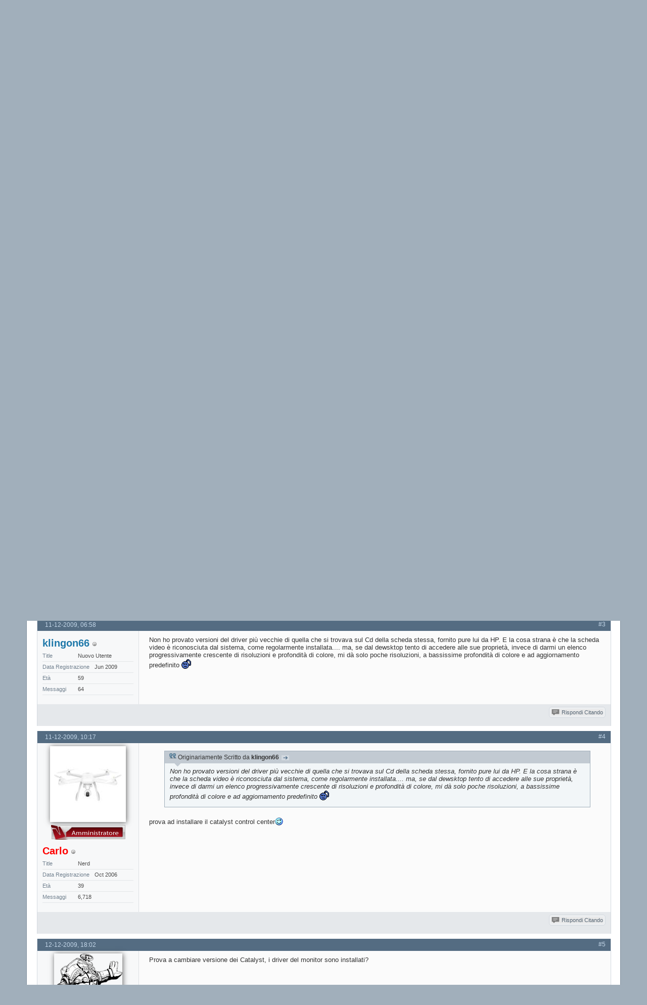

--- FILE ---
content_type: text/html; charset=utf-8
request_url: https://www.hardwarezone.it/forum/driver-e-problemi/11980-vedo-le-propriet-del-driver-sulla-ati-x1900.html?s=5b4287c8463eca1464b08a1ad683881e
body_size: 16987
content:
<!DOCTYPE html PUBLIC "-//W3C//DTD XHTML 1.0 Transitional//EN" "http://www.w3.org/TR/xhtml1/DTD/xhtml1-transitional.dtd">
<html xmlns="http://www.w3.org/1999/xhtml" xmlns:fb="http://www.facebook.com/2008/fbml" dir="ltr" lang="it" id="vbulletin_html">
<head>
<base href="https://www.hardwarezone.it/forum/" /><!--[if IE]></base><![endif]-->
	
<!-- Tapatalk Detect Start -->
<script type="text/javascript" src="https://www.hardwarezone.it/forum/mobiquo/tapatalkdetect.js"></script>
<!-- Tapatalk Detect End -->
<meta http-equiv="Content-Type" content="text/html; charset=utf-8" />
<meta id="e_vb_meta_bburl" name="vb_meta_bburl" content="https://www.hardwarezone.it/forum" />

<meta name="generator" content="vBulletin" />

	<link rel="Shortcut Icon" href="https://www.hardwarezone.it/forum/favicon.ico" type="image/x-icon" />






	<meta property="fb:app_id" content="256347791096208" />
<meta property="og:site_name" content="Forum di Hardwarezone.it" />
<meta property="og:description" content="Ciao a tutti, sto cercando la souluzione a uno strano problema che sto incontrando su una workstation HP sui stanno lavorando in un nostro ufficio. Ho dovuto ri" />
<meta property="og:url" content="https://www.hardwarezone.it/forum/driver-e-problemi/11980-vedo-le-propriet-del-driver-sulla-ati-x1900.html" />
<meta property="og:type" content="article" />
<meta property="og:title" content=" Non vedo le proprietà del driver sulla ATI X1900" />




	
		<script type="text/javascript" src="https://ajax.googleapis.com/ajax/libs/yui/2.9.0/build/yuiloader-dom-event/yuiloader-dom-event.js"></script>
	

<script type="text/javascript">
<!--
	if (typeof YAHOO === 'undefined') // Load ALL YUI Local
	{
		document.write('<script type="text/javascript" src="clientscript/yui/yuiloader-dom-event/yuiloader-dom-event.js?v=425"><\/script>');
		document.write('<script type="text/javascript" src="clientscript/yui/connection/connection-min.js?v=425"><\/script>');
		var yuipath = 'clientscript/yui';
		var yuicombopath = '';
		var remoteyui = false;
	}
	else	// Load Rest of YUI remotely (where possible)
	{
		var yuipath = 'https://ajax.googleapis.com/ajax/libs/yui/2.9.0/build';
		var yuicombopath = '';
		var remoteyui = true;
		if (!yuicombopath)
		{
			document.write('<script type="text/javascript" src="https://ajax.googleapis.com/ajax/libs/yui/2.9.0/build/connection/connection-min.js?v=425"><\/script>');
		}
	}
	var SESSIONURL = "s=993c3489fa426ac9cb962c52e2189798&";
	var SECURITYTOKEN = "guest";
	var IMGDIR_MISC = "images/technidev/modern/misc";
	var IMGDIR_BUTTON = "images/technidev/modern/buttons";
	var vb_disable_ajax = parseInt("0", 10);
	var SIMPLEVERSION = "";
	var BBURL = "https://www.hardwarezone.it/forum";
	var LOGGEDIN = 0 > 0 ? true : false;
	var THIS_SCRIPT = "showthread";
	var RELPATH = "showthread.php?t=11980";
	var PATHS = {
		forum : "",
		cms   : "",
		blog  : ""
	};
	var AJAXBASEURL = "https://www.hardwarezone.it/forum/";
// -->
</script>
<script type="text/javascript" src="https://www.hardwarezone.it/forum/clientscript/vbulletin-core.js?v=425"></script>



	<link rel="alternate" type="application/rss+xml" title="Forum di Hardwarezone.it Feed RSS" href="https://www.hardwarezone.it/forum/external.php?type=RSS2" />
	
		<link rel="alternate" type="application/rss+xml" title="Forum di Hardwarezone.it - Driver e Problemi - Feed RSS" href="https://www.hardwarezone.it/forum/external.php?type=RSS2&amp;forumids=104" />
	



	<link rel="stylesheet" type="text/css" href="https://www.hardwarezone.it/forum/css.php?styleid=6&amp;langid=2&amp;d=1617057426&amp;td=ltr&amp;sheet=bbcode.css,editor.css,popupmenu.css,reset-fonts.css,vbulletin.css,vbulletin-chrome.css,vbulletin-formcontrols.css," />

	<!--[if lt IE 8]>
	<link rel="stylesheet" type="text/css" href="https://www.hardwarezone.it/forum/css.php?styleid=6&amp;langid=2&amp;d=1617057426&amp;td=ltr&amp;sheet=popupmenu-ie.css,vbulletin-ie.css,vbulletin-chrome-ie.css,vbulletin-formcontrols-ie.css,editor-ie.css" />
	<![endif]-->

<!-- Forum Runner Begin -->
<script type="text/javascript" src="https://www.hardwarezone.it/forum/forumrunner/detect.js"></script>
<!-- Forum Runner End --><script type="application/ld+json">
{
	"@context": "http://schema.org",
	"@type": "WebSite",
	"url": "https://www.hardwarezone.it",
	"potentialAction": {
		"@type": "SearchAction",
		"target": "https://www.hardwarezone.it/forum/search.php?do=process&query={search_term_string}",
		"query-input": "required name=search_term_string"
	}
}
</script>
	<meta name="keywords" content="8, alla, ciao, computer, cosa, delle, driver, essere, frequenza, microsoft, nuovo, parte, problema, problemi, prova, quello, scheda, sistema, sono, strano, tutti, tutto, ufficiale, video, windows" />
	<meta name="description" content="Ciao a tutti, sto cercando la souluzione a uno strano problema che sto incontrando su una workstation HP sui stanno lavorando in un nostro ufficio. Ho dovuto ri" />

	<title> Non vedo le proprietà del driver sulla ATI X1900</title>
	<link rel="canonical" href="https://www.hardwarezone.it/forum/driver-e-problemi/11980-vedo-le-propriet-del-driver-sulla-ati-x1900.html?s=993c3489fa426ac9cb962c52e2189798" />
	
	
	
	
	
	
	
	
	

	
		<link rel="stylesheet" type="text/css" href="https://www.hardwarezone.it/forum/css.php?styleid=6&amp;langid=2&amp;d=1617057426&amp;td=ltr&amp;sheet=toolsmenu.css,postlist.css,showthread.css,postbit.css,options.css,attachment.css,poll.css,lightbox.css" />
	
	<!--[if lt IE 8]><link rel="stylesheet" type="text/css" href="https://www.hardwarezone.it/forum/css.php?styleid=6&amp;langid=2&amp;d=1617057426&amp;td=ltr&amp;sheet=toolsmenu-ie.css,postlist-ie.css,showthread-ie.css,postbit-ie.css,poll-ie.css" /><![endif]-->
<link rel="stylesheet" type="text/css" href="https://www.hardwarezone.it/forum/css.php?styleid=6&amp;langid=2&amp;d=1617057426&amp;td=ltr&amp;sheet=additional.css" />


					<script type="text/javascript">
					<!--
						(function(i,s,o,g,r,a,m){i['GoogleAnalyticsObject']=r;i[r]=i[r]||function(){
						(i[r].q=i[r].q||[]).push(arguments)},i[r].l=1*new Date();a=s.createElement(o),
						m=s.getElementsByTagName(o)[0];a.async=1;a.src=g;m.parentNode.insertBefore(a,m)
						})(window,document,'script','//www.google-analytics.com/analytics.js','ga');

						ga('create', 'UA-1347120-2', {'cookieDomain': '.hardwarezone.it'});

						

						

						ga('set', 'anonymizeIp', true);

						ga('send', 'pageview');
					//-->
					</script>
				</head>

<body>

<div class="above_body"> <!-- closing tag is in template navbar -->
<div id="header" class="floatcontainer doc_header">
	<div><a name="top" href="https://www.hardwarezone.it/forum/?s=993c3489fa426ac9cb962c52e2189798" class="logo-image"><img src="https://www.hardwarezone.it/forum/images/misc/vbulletin4_logo.png" alt="Forum di Hardwarezone.it - Powered by vBulletin" /></a></div>
	<div id="toplinks" class="toplinks">
		
			<ul class="nouser">
			
				<li><a href="https://www.hardwarezone.it/forum/register.php?s=993c3489fa426ac9cb962c52e2189798" rel="nofollow">Registrazione</a></li>
			
				<li><a rel="help" href="https://www.hardwarezone.it/forum/faq.php?s=993c3489fa426ac9cb962c52e2189798">Aiuto</a></li>
				<li>
			<script type="text/javascript" src="clientscript/vbulletin_md5.js?v=425"></script>
			<form id="navbar_loginform" action="https://www.hardwarezone.it/forum/login.php?s=993c3489fa426ac9cb962c52e2189798&amp;do=login" method="post" onsubmit="md5hash(vb_login_password, vb_login_md5password, vb_login_md5password_utf, 0)">
				<fieldset id="logindetails" class="logindetails">
					<div>
						<div>
					<input type="text" class="textbox default-value" name="vb_login_username" id="navbar_username" size="10" accesskey="u" tabindex="101" value="Nome Utente" />
					<input type="password" class="textbox" tabindex="102" name="vb_login_password" id="navbar_password" size="10" />
					<input type="text" class="textbox default-value" tabindex="102" name="vb_login_password_hint" id="navbar_password_hint" size="10" value="Password" style="display:none;" />
					<input type="submit" class="loginbutton" tabindex="104" value="Accedi" title="Inserisci il tuo nome utente e la tua password nelle caselle fornite per accedere, o clicca il pulsante 'registrazione' per crearti un profilo." accesskey="s" />
						</div>
					</div>
				</fieldset>
				<div id="remember" class="remember">
					<label for="cb_cookieuser_navbar"><input type="checkbox" name="cookieuser" value="1" id="cb_cookieuser_navbar" class="cb_cookieuser_navbar" accesskey="c" tabindex="103" /> Ricordami?</label>
				</div>

				<input type="hidden" name="s" value="993c3489fa426ac9cb962c52e2189798" />
				<input type="hidden" name="securitytoken" value="guest" />
				<input type="hidden" name="do" value="login" />
				<input type="hidden" name="vb_login_md5password" />
				<input type="hidden" name="vb_login_md5password_utf" />
			</form>
			<script type="text/javascript">
			YAHOO.util.Dom.setStyle('navbar_password_hint', "display", "inline");
			YAHOO.util.Dom.setStyle('navbar_password', "display", "none");
			vB_XHTML_Ready.subscribe(function()
			{
			//
				YAHOO.util.Event.on('navbar_username', "focus", navbar_username_focus);
				YAHOO.util.Event.on('navbar_username', "blur", navbar_username_blur);
				YAHOO.util.Event.on('navbar_password_hint', "focus", navbar_password_hint);
				YAHOO.util.Event.on('navbar_password', "blur", navbar_password);
			});
			
			function navbar_username_focus(e)
			{
			//
				var textbox = YAHOO.util.Event.getTarget(e);
				if (textbox.value == 'Nome Utente')
				{
				//
					textbox.value='';
					textbox.style.color='#000000';
				}
			}

			function navbar_username_blur(e)
			{
			//
				var textbox = YAHOO.util.Event.getTarget(e);
				if (textbox.value == '')
				{
				//
					textbox.value='Nome Utente';
					textbox.style.color='#3e3e3e';
				}
			}
			
			function navbar_password_hint(e)
			{
			//
				var textbox = YAHOO.util.Event.getTarget(e);
				
				YAHOO.util.Dom.setStyle('navbar_password_hint', "display", "none");
				YAHOO.util.Dom.setStyle('navbar_password', "display", "inline");
				YAHOO.util.Dom.get('navbar_password').focus();
			}

			function navbar_password(e)
			{
			//
				var textbox = YAHOO.util.Event.getTarget(e);
				
				if (textbox.value == '')
				{
					YAHOO.util.Dom.setStyle('navbar_password_hint', "display", "inline");
					YAHOO.util.Dom.setStyle('navbar_password', "display", "none");
				}
			}
			</script>
				</li>
				
					<li id="fb_headerbox" class="hidden">

	<a id="fb_loginbtn" href="https://www.hardwarezone.it/forum/driver-e-problemi/11980-vedo-le-propriet-del-driver-sulla-ati-x1900.html?#"><img src="https://www.hardwarezone.it/forum/images/technidev/modern/misc/facebook_login.gif" alt="La Piattaforma Facebook" /></a>

</li>

				
			</ul>
		
	</div>
	<div class="ad_global_header">
		
		
	</div>
	<hr />
</div>
<div id="navbar" class="navbar">
	<ul id="navtabs" class="navtabs floatcontainer">
		
		
	
		<li  id="tab_nzkw_293">
			<a class="navtab" href="https://www.hardwarezone.it">NEWS</a>
		</li>
		
		

	
		<li class="selected" id="vbtab_forum">
			<a class="navtab" href="https://www.hardwarezone.it/forum/">FORUM</a>
		</li>
		
		
			<ul class="floatcontainer">
				
					
						
							<li id="vbflink_faq"><a href="https://www.hardwarezone.it/forum/faq.php?s=993c3489fa426ac9cb962c52e2189798">FAQ</a></li>
						
					
				
					
						
							<li id="vbflink_calendar"><a href="https://www.hardwarezone.it/forum/calendar.php?s=993c3489fa426ac9cb962c52e2189798">Calendario</a></li>
						
					
				
					
						<li class="popupmenu" id="vbmenu_actions">
							<a href="javascript://" class="popupctrl">Azioni Forum</a>
							<ul class="popupbody popuphover">
								
									<li id="vbalink_mfr"><a rel="nofollow" href="https://www.hardwarezone.it/forum/forumdisplay.php?do=markread&amp;markreadhash=guest&amp;s=993c3489fa426ac9cb962c52e2189798">Segna Forum Come Letti</a></li>
								
							</ul>
						</li>
					
				
					
						<li class="popupmenu" id="vbmenu_qlinks">
							<a href="javascript://" class="popupctrl">Link Veloci</a>
							<ul class="popupbody popuphover">
								
									<li id="vbqlink_leaders"><a href="https://www.hardwarezone.it/forum/showgroups.php?s=993c3489fa426ac9cb962c52e2189798">Visualizza Leader Sito</a></li>
								
							</ul>
						</li>
					
				
			</ul>
		

	
		<li  id="vbtab_whatsnew">
			<a class="navtab" href="https://www.hardwarezone.it/forum/activity.php?s=993c3489fa426ac9cb962c52e2189798">NOVITA'</a>
		</li>
		
		

		
	</ul>
	
		<div id="globalsearch" class="globalsearch">
			<form action="https://www.hardwarezone.it/forum/search.php?s=993c3489fa426ac9cb962c52e2189798&amp;do=process" method="post" id="navbar_search" class="navbar_search">
				
				<input type="hidden" name="securitytoken" value="guest" />
				<input type="hidden" name="do" value="process" />
				<span class="textboxcontainer"><span><input type="text" value="" name="query" class="textbox" tabindex="99"/></span></span>
				<span class="buttoncontainer"><span><input type="image" class="searchbutton" src="images/technidev/modern/buttons/search.png" name="submit" onclick="document.getElementById('navbar_search').submit;" tabindex="100"/></span></span>
			</form>
			<ul class="navbar_advanced_search">
				<li><a href="https://www.hardwarezone.it/forum/search.php?s=993c3489fa426ac9cb962c52e2189798" accesskey="4">Ricerca Avanzata</a></li>
				
			</ul>
		</div>
	
</div>
</div><!-- closing div for above_body -->

<div class="body_wrapper">
<div id="breadcrumb" class="breadcrumb">
	<ul class="floatcontainer">
		<li class="navbithome"><a href="https://www.hardwarezone.it/forum/?s=993c3489fa426ac9cb962c52e2189798" accesskey="1"><img src="https://www.hardwarezone.it/forum/images/technidev/modern/misc/navbit-home.png" alt="Home" /></a></li>
		
	<li class="navbit" itemscope="itemscope" itemtype="http://data-vocabulary.org/Breadcrumb"><a href="https://www.hardwarezone.it/forum/?s=993c3489fa426ac9cb962c52e2189798" itemprop="url"><span itemprop="title">Forum</span></a></li>

	<li class="navbit" itemscope="itemscope" itemtype="http://data-vocabulary.org/Breadcrumb"><a href="https://www.hardwarezone.it/forum/area-hardware/?s=993c3489fa426ac9cb962c52e2189798" itemprop="url"><span itemprop="title">Area Hardware</span></a></li>

	<li class="navbit" itemscope="itemscope" itemtype="http://data-vocabulary.org/Breadcrumb"><a href="https://www.hardwarezone.it/forum/schede-video/?s=993c3489fa426ac9cb962c52e2189798" itemprop="url"><span itemprop="title">Schede Video</span></a></li>

	<li class="navbit" itemscope="itemscope" itemtype="http://data-vocabulary.org/Breadcrumb"><a href="https://www.hardwarezone.it/forum/driver-e-problemi/?s=993c3489fa426ac9cb962c52e2189798" itemprop="url"><span itemprop="title">Driver e Problemi</span></a></li>

		
	<li class="navbit lastnavbit"><span itemprop="title"> Non vedo le proprietà del driver sulla ATI X1900</span></li>

	</ul>
	<hr />
</div>





	<form action="https://www.hardwarezone.it/forum/profile.php?do=dismissnotice" method="post" id="notices" class="notices">
		<input type="hidden" name="do" value="dismissnotice" />
		<input type="hidden" name="s" value="s=993c3489fa426ac9cb962c52e2189798&amp;" />
		<input type="hidden" name="securitytoken" value="guest" />
		<input type="hidden" id="dismiss_notice_hidden" name="dismiss_noticeid" value="" />
		<input type="hidden" name="url" value="" />
		<ol>
			<li class="restore" id="navbar_notice_1007">
	
	<p style="text-align: center;"><strong><span style="font-size: 24pt;">Benvenuto su hardwarezone.it</span></strong></p>
<p style="text-align: left;"><span style="font-size: 12pt;">hardwarezone.it è un forum dedicato al mondo dell'hardware con news, recensioni e discussioni di aiuto. Per poter approfittare di tutte le potenzialità di questo forum, puoi <span style="text-decoration: underline;"><strong><a href="https://www.hardwarezone.it/forum/register.php">registrarti</a></strong></span> gratuitamente in soli <strong><span style="text-decoration: underline;">15 secondi</span></strong>. Saremo lieti di accoglierti nella nostra community!</span></p>
<p style="text-align: left;"><span style="font-size: 12pt;">Cosa aspetti, condividi le tue idee!</span></p>
</li>
		</ol>
	</form>


<div style="text-align:center;"><script async src="//pagead2.googlesyndication.com/pagead/js/adsbygoogle.js"></script>
<!-- forumheaderfooter -->
<ins class="adsbygoogle"
     style="display:inline-block;width:728px;height:90px"
     data-ad-client="ca-pub-2502603604306721"
     data-ad-slot="8155366555"></ins>
<script>
(adsbygoogle = window.adsbygoogle || []).push({});
</script></div>



	<div id="above_postlist" class="above_postlist">
		
		<div id="pagination_top" class="pagination_top">
		
			<div id="postpagestats_above" class="postpagestats">
				Risultati da 1 a 6 di 6
			</div>
		</div>
	</div>
	<div id="pagetitle" class="pagetitle">
		<h1>
			Discussione: <span class="threadtitle"><a href="https://www.hardwarezone.it/forum/driver-e-problemi/11980-vedo-le-propriet-del-driver-sulla-ati-x1900.html?s=993c3489fa426ac9cb962c52e2189798" title="Non vedo le proprietà del driver sulla ATI X1900">Non vedo le proprietà del driver sulla ATI X1900</a></span>
		</h1>
		
			
<fb:like href="driver-e-problemi/11980-vedo-le-propriet-del-driver-sulla-ati-x1900.html" font="tahoma" layout="standard" show_faces="false" width="300" action="like" colorscheme="light" data-share="true"></fb:like>
		
	</div>
	<div id="thread_controls" class="thread_controls toolsmenu">
		<div>
		<ul id="postlist_popups" class="postlist_popups popupgroup">
			
			
			<li class="popupmenu" id="threadtools">
				<h6><a class="popupctrl" href="javascript://">Strumenti Discussione</a></h6>
				<ul class="popupbody popuphover">
					<li><a href="https://www.hardwarezone.it/forum/printthread.php?t=11980&amp;pp=15&amp;page=1&amp;s=993c3489fa426ac9cb962c52e2189798" accesskey="3" rel="nofollow">Visualizza Versione Stampabile</a></li>
					
						<li><a href="https://www.hardwarezone.it/forum/sendmessage.php?do=sendtofriend&amp;t=11980&amp;s=993c3489fa426ac9cb962c52e2189798" rel="nofollow">Invia Questa Pagina via Email&hellip;</a></li>
					
					<li>
						
					</li>
					
				</ul>
			</li>

			

			

			

			
				<li class="popupmenu" id="displaymodes">
					<h6><a class="popupctrl" href="javascript://">Visualizzazione</a></h6>
					<ul class="popupbody popuphover">
						<li><label>Modalità Lineare</label></li>
						<li><a rel="nofollow" href="https://www.hardwarezone.it/forum/driver-e-problemi/11980-vedo-le-propriet-del-driver-sulla-ati-x1900.html?mode=hybrid&amp;s=993c3489fa426ac9cb962c52e2189798"> Passa a Modalità Ibrida</a></li>
						<li><a rel="nofollow" href="https://www.hardwarezone.it/forum/driver-e-problemi/11980-vedo-le-propriet-del-driver-sulla-ati-x1900-post91431.html?mode=threaded&amp;s=993c3489fa426ac9cb962c52e2189798#post91431"> Passa a Modalità Elencata</a></li>
					</ul>
				</li>
			

			
			</ul>
		</div>
	</div>

<div id="postlist" class="postlist restrain">
	

	
		<ol id="posts" class="posts" start="1">
			
<li class="postbitlegacy postbitim postcontainer old" id="post_91431">
<!-- see bottom of postbit.css for .userinfo .popupmenu styles -->

	<div class="posthead">
			<span class="postdate old">
				
					<span class="date">10-12-2009,&nbsp;<span class="time">11:59</span></span>
				
			</span>
			<span class="nodecontrols">
				
					<a name="post91431" href="https://www.hardwarezone.it/forum/driver-e-problemi/11980-vedo-le-propriet-del-driver-sulla-ati-x1900-post91431.html?s=993c3489fa426ac9cb962c52e2189798#post91431" class="postcounter">#1</a><a id="postcount91431" name="1"></a>
				
				
				
			</span>
	</div>
	<div class="postdetails">
		<div class="userinfo">
			 
			<div class="username_container">
			
				<div class="popupmenu memberaction">
	<a class="username offline popupctrl" href="https://www.hardwarezone.it/forum/members/klingon66.html?s=993c3489fa426ac9cb962c52e2189798" title="klingon66 è offline"><strong><font color=#1e78a9> <b>klingon66</font></b></strong></a>
	<ul class="popupbody popuphover memberaction_body">
		<li class="left">
			<a href="https://www.hardwarezone.it/forum/members/klingon66.html?s=993c3489fa426ac9cb962c52e2189798" class="siteicon_profile">
				Visualizza Profilo
			</a>
		</li>
		
		<li class="right">
			<a href="https://www.hardwarezone.it/forum/search.php?do=finduser&amp;userid=1279&amp;contenttype=vBForum_Post&amp;showposts=1&amp;s=993c3489fa426ac9cb962c52e2189798" class="siteicon_forum" rel="nofollow">
				Visualizza Messaggi Forum
			</a>
		</li>
		
		
		
		
		
		
		
		

		

		
		
	</ul>
</div>
				<img class="inlineimg onlinestatus" src="https://www.hardwarezone.it/forum/images/technidev/modern/statusicon/user-offline.png" alt="klingon66 è offline" border="0" />

			
			</div>
			
			
			
				<hr />
				<dl class="userinfo_extra">
					<dt>Title</dt><dd>Nuovo Utente</dd>
					<dt>Data Registrazione</dt> <dd>Jun 2009</dd>
					
					<dt>Età </dt> <dd>59</dd>
					<dt>Messaggi</dt> <dd>64</dd>	
					
				</dl>
				
				
				<div class="imlinks">
					    
				</div>
			
		</div>
		<div class="postbody">
			<div class="postrow">
				
				
				<h2 class="title icon">
					<img src="https://www.hardwarezone.it/forum/images/icons/icon1.png" alt="Predefinito" /> Non vedo le proprietà del driver sulla ATI X1900
				</h2>
				


						
							
							
						
						
				<div class="content">
					<div id="post_message_91431">
						<blockquote class="postcontent restore ">
							Ciao a tutti, sto cercando la souluzione a uno strano problema che sto incontrando su una workstation HP sui stanno lavorando in un nostro ufficio. Ho dovuto riformattare la macchìna col CD di ripristino fornito dal produttore stesso, che includeva parte dei driver delle periferiche, oltre al sistema operativo Windows XP Pro. Per la scheda video, una ATI X1900 XTX, però, avevo un Cd a parte, ufficiale ATI pure quello. Beh, tale Cd ha installato apparentemente tutto, peccato però che dalle proprietà del sistema si riesca a selezionare soltanto alcune risoluzioni predefinite generiche (per esempio, 800x600 a frequenza di refresh standard, oppure 1280x1024, sempre a frequenza di refresh standard), per giunta a profondità di colore 16 bit, decisamente inadatte a uno che lavora con Photoshop! Ho provato di tutto, a reinstallare i driver più aggiornati e quelli più vecchi, a staccare e ricollegare fisicamente la scheda video (che non aveva mai dato problemi e dovrebbe essere quella originale, non un upgrade successivo): sempre e solo risoluzioni predefinite standard e sempre e solo 16 bit di profondità colore. Eppure, dalle proprietà di Risorse del Computer, risulta regolarmente installata come X1900 Series Secondary. Non so più cosa fare, a parte riformattare di nuovo tutto col Cd di Win Xp originale Microsoft, ma preferirei evitarmelo. A nessuno è mai capitata una cosa simile? Avreste una soluzione? Grazie a tutti e scusate se sono stato prolisso!
						</blockquote>
					</div>

					
				</div>
			</div>
			
			<div class="cleardiv"></div>
		</div>
	</div>
		<div class="postfoot">
			<!-- <div class="postfoot_container"> -->
			<div class="textcontrols floatcontainer">
				<span class="postcontrols">
					<img style="display:none" id="progress_91431" src="https://www.hardwarezone.it/forum/images/technidev/modern/misc/progress.gif" alt="" />
					
					
					
						<span class="postbit_btn"><a id="qrwq_91431" class="newreply" href="https://www.hardwarezone.it/forum/newreply.php?do=newreply&amp;p=91431&amp;s=993c3489fa426ac9cb962c52e2189798" rel="nofollow" title="Rispondi Citando"><img id="quoteimg_91431" src="https://www.hardwarezone.it/forum/clear.gif" alt="Rispondi Citando" />  Rispondi Citando</a> </span>
					
					
					
				</span>
				<span class="postlinking">
					
						
					

					
					
					
					

					
					

					
					
					
					
					
				</span>
			<!-- </div> -->
			</div>
		</div>
	<hr />
</li>

<li class="postbitlegacy postbitim postcontainer old" id="post_91441">
<!-- see bottom of postbit.css for .userinfo .popupmenu styles -->

	<div class="posthead">
			<span class="postdate old">
				
					<span class="date">10-12-2009,&nbsp;<span class="time">18:00</span></span>
				
			</span>
			<span class="nodecontrols">
				
					<a name="post91441" href="https://www.hardwarezone.it/forum/driver-e-problemi/11980-vedo-le-propriet-del-driver-sulla-ati-x1900-post91441.html?s=993c3489fa426ac9cb962c52e2189798#post91441" class="postcounter">#2</a><a id="postcount91441" name="2"></a>
				
				
				
			</span>
	</div>
	<div class="postdetails">
		<div class="userinfo">
			
			<a class="postuseravatar" href="https://www.hardwarezone.it/forum/members/carlo.html?s=993c3489fa426ac9cb962c52e2189798" title="Carlo è offline">
				<img src="https://www.hardwarezone.it/forum/customavatars/avatar183_1.gif" alt="L'avatar di Carlo" title="L'avatar di Carlo" />
			</a>
			
				<span class="rank"><img src="https://www.hardwarezone.it/forum/images/ranks/admin.png" alt="" border="" /></span>
			
			 
			<div class="username_container">
			
				<div class="popupmenu memberaction">
	<a class="username offline popupctrl" href="https://www.hardwarezone.it/forum/members/carlo.html?s=993c3489fa426ac9cb962c52e2189798" title="Carlo è offline"><strong><span style="color: red;">Carlo</span></strong></a>
	<ul class="popupbody popuphover memberaction_body">
		<li class="left">
			<a href="https://www.hardwarezone.it/forum/members/carlo.html?s=993c3489fa426ac9cb962c52e2189798" class="siteicon_profile">
				Visualizza Profilo
			</a>
		</li>
		
		<li class="right">
			<a href="https://www.hardwarezone.it/forum/search.php?do=finduser&amp;userid=183&amp;contenttype=vBForum_Post&amp;showposts=1&amp;s=993c3489fa426ac9cb962c52e2189798" class="siteicon_forum" rel="nofollow">
				Visualizza Messaggi Forum
			</a>
		</li>
		
		
		
		
		
		
		
		

		

		
		
	</ul>
</div>
				<img class="inlineimg onlinestatus" src="https://www.hardwarezone.it/forum/images/technidev/modern/statusicon/user-offline.png" alt="Carlo è offline" border="0" />

			
			</div>
			
			
			
				<hr />
				<dl class="userinfo_extra">
					<dt>Title</dt><dd>Nerd</dd>
					<dt>Data Registrazione</dt> <dd>Oct 2006</dd>
					
					<dt>Età </dt> <dd>39</dd>
					<dt>Messaggi</dt> <dd>6,718</dd>	
					
				</dl>
				
				
				<div class="imlinks">
					    
				</div>
			
		</div>
		<div class="postbody">
			<div class="postrow">
				
				
				<h2 class="title icon">
					<img src="https://www.hardwarezone.it/forum/images/icons/icon1.png" alt="Predefinito" /> 
				</h2>
				


						
						
				<div class="content">
					<div id="post_message_91441">
						<blockquote class="postcontent restore ">
							<div class="bbcode_container">
	<div class="bbcode_quote">
		<div class="quote_container">
			<div class="bbcode_quote_container"></div>
			
				<div class="bbcode_postedby">
					<img src="https://www.hardwarezone.it/forum/images/technidev/modern/misc/quote_icon.png" alt="Citazione" /> Originariamente Scritto da <strong>klingon66</strong>
					<a href="https://www.hardwarezone.it/forum/driver-e-problemi/11980-vedo-le-propriet-del-driver-sulla-ati-x1900-post91431.html?s=993c3489fa426ac9cb962c52e2189798#post91431" rel="nofollow"><img class="inlineimg" src="https://www.hardwarezone.it/forum/images/technidev/modern/buttons/viewpost-right.png" alt="Visualizza Messaggio" /></a>
				</div>
				<div class="message">Ciao a tutti, sto cercando la souluzione a uno strano problema che sto incontrando su una workstation HP sui stanno lavorando in un nostro ufficio. Ho dovuto riformattare la macchìna col CD di ripristino fornito dal produttore stesso, che includeva parte dei driver delle periferiche, oltre al sistema operativo Windows XP Pro. Per la scheda video, una ATI X1900 XTX, però, avevo un Cd a parte, ufficiale ATI pure quello. Beh, tale Cd ha installato apparentemente tutto, peccato però che dalle proprietà del sistema si riesca a selezionare soltanto alcune risoluzioni predefinite generiche (per esempio, 800x600 a frequenza di refresh standard, oppure 1280x1024, sempre a frequenza di refresh standard), per giunta a profondità di colore 16 bit, decisamente inadatte a uno che lavora con Photoshop! Ho provato di tutto, a reinstallare i driver più aggiornati e quelli più vecchi, a staccare e ricollegare fisicamente la scheda video (che non aveva mai dato problemi e dovrebbe essere quella originale, non un upgrade successivo): sempre e solo risoluzioni predefinite standard e sempre e solo 16 bit di profondità colore. Eppure, dalle proprietà di Risorse del Computer, risulta regolarmente installata come X1900 Series Secondary. Non so più cosa fare, a parte riformattare di nuovo tutto col Cd di Win Xp originale Microsoft, ma preferirei evitarmelo. A nessuno è mai capitata una cosa simile? Avreste una soluzione? Grazie a tutti e scusate se sono stato prolisso!</div>
			
		</div>
	</div>
</div>hai provato un release di driver più vecchia e soprattutto, la scheda viene riconosciuta dal sistema dopo aver effettuato l'installazione?
						</blockquote>
					</div>

					
				</div>
			</div>
			
			<div class="cleardiv"></div>
		</div>
	</div>
		<div class="postfoot">
			<!-- <div class="postfoot_container"> -->
			<div class="textcontrols floatcontainer">
				<span class="postcontrols">
					<img style="display:none" id="progress_91441" src="https://www.hardwarezone.it/forum/images/technidev/modern/misc/progress.gif" alt="" />
					
					
					
						<span class="postbit_btn"><a id="qrwq_91441" class="newreply" href="https://www.hardwarezone.it/forum/newreply.php?do=newreply&amp;p=91441&amp;s=993c3489fa426ac9cb962c52e2189798" rel="nofollow" title="Rispondi Citando"><img id="quoteimg_91441" src="https://www.hardwarezone.it/forum/clear.gif" alt="Rispondi Citando" />  Rispondi Citando</a> </span>
					
					
					
				</span>
				<span class="postlinking">
					
						
					

					
					
					
					

					
					

					
					
					
					
					
				</span>
			<!-- </div> -->
			</div>
		</div>
	<hr />
</li>

<li class="postbitlegacy postbitim postcontainer old" id="post_91452">
<!-- see bottom of postbit.css for .userinfo .popupmenu styles -->

	<div class="posthead">
			<span class="postdate old">
				
					<span class="date">11-12-2009,&nbsp;<span class="time">06:58</span></span>
				
			</span>
			<span class="nodecontrols">
				
					<a name="post91452" href="https://www.hardwarezone.it/forum/driver-e-problemi/11980-vedo-le-propriet-del-driver-sulla-ati-x1900-post91452.html?s=993c3489fa426ac9cb962c52e2189798#post91452" class="postcounter">#3</a><a id="postcount91452" name="3"></a>
				
				
				
			</span>
	</div>
	<div class="postdetails">
		<div class="userinfo">
			 
			<div class="username_container">
			
				<div class="popupmenu memberaction">
	<a class="username offline popupctrl" href="https://www.hardwarezone.it/forum/members/klingon66.html?s=993c3489fa426ac9cb962c52e2189798" title="klingon66 è offline"><strong><font color=#1e78a9> <b>klingon66</font></b></strong></a>
	<ul class="popupbody popuphover memberaction_body">
		<li class="left">
			<a href="https://www.hardwarezone.it/forum/members/klingon66.html?s=993c3489fa426ac9cb962c52e2189798" class="siteicon_profile">
				Visualizza Profilo
			</a>
		</li>
		
		<li class="right">
			<a href="https://www.hardwarezone.it/forum/search.php?do=finduser&amp;userid=1279&amp;contenttype=vBForum_Post&amp;showposts=1&amp;s=993c3489fa426ac9cb962c52e2189798" class="siteicon_forum" rel="nofollow">
				Visualizza Messaggi Forum
			</a>
		</li>
		
		
		
		
		
		
		
		

		

		
		
	</ul>
</div>
				<img class="inlineimg onlinestatus" src="https://www.hardwarezone.it/forum/images/technidev/modern/statusicon/user-offline.png" alt="klingon66 è offline" border="0" />

			
			</div>
			
			
			
				<hr />
				<dl class="userinfo_extra">
					<dt>Title</dt><dd>Nuovo Utente</dd>
					<dt>Data Registrazione</dt> <dd>Jun 2009</dd>
					
					<dt>Età </dt> <dd>59</dd>
					<dt>Messaggi</dt> <dd>64</dd>	
					
				</dl>
				
				
				<div class="imlinks">
					    
				</div>
			
		</div>
		<div class="postbody">
			<div class="postrow">
				
				
				<h2 class="title icon">
					<img src="https://www.hardwarezone.it/forum/images/icons/icon1.png" alt="Predefinito" /> 
				</h2>
				


						
						
				<div class="content">
					<div id="post_message_91452">
						<blockquote class="postcontent restore ">
							Non ho provato versioni del driver più vecchie di quella che si trovava sul Cd della scheda stessa, fornito pure lui da HP. E la cosa strana è che la scheda video è riconosciuta dal sistema, come regolarmente installata.... ma, se dal dewsktop tento di accedere alle sue proprietà, invece di darmi un elenco progressivamente crescente di risoluzioni e profondità di colore, mi dà solo poche risoluzioni, a bassissime profondità di colore e ad aggiornamento predefinito <img src="https://www.hardwarezone.it/forum/images/smilies/mmmm.gif" border="0" alt="" title="" class="inlineimg" />
						</blockquote>
					</div>

					
				</div>
			</div>
			
			<div class="cleardiv"></div>
		</div>
	</div>
		<div class="postfoot">
			<!-- <div class="postfoot_container"> -->
			<div class="textcontrols floatcontainer">
				<span class="postcontrols">
					<img style="display:none" id="progress_91452" src="https://www.hardwarezone.it/forum/images/technidev/modern/misc/progress.gif" alt="" />
					
					
					
						<span class="postbit_btn"><a id="qrwq_91452" class="newreply" href="https://www.hardwarezone.it/forum/newreply.php?do=newreply&amp;p=91452&amp;s=993c3489fa426ac9cb962c52e2189798" rel="nofollow" title="Rispondi Citando"><img id="quoteimg_91452" src="https://www.hardwarezone.it/forum/clear.gif" alt="Rispondi Citando" />  Rispondi Citando</a> </span>
					
					
					
				</span>
				<span class="postlinking">
					
						
					

					
					
					
					

					
					

					
					
					
					
					
				</span>
			<!-- </div> -->
			</div>
		</div>
	<hr />
</li>

<li class="postbitlegacy postbitim postcontainer old" id="post_91454">
<!-- see bottom of postbit.css for .userinfo .popupmenu styles -->

	<div class="posthead">
			<span class="postdate old">
				
					<span class="date">11-12-2009,&nbsp;<span class="time">10:17</span></span>
				
			</span>
			<span class="nodecontrols">
				
					<a name="post91454" href="https://www.hardwarezone.it/forum/driver-e-problemi/11980-vedo-le-propriet-del-driver-sulla-ati-x1900-post91454.html?s=993c3489fa426ac9cb962c52e2189798#post91454" class="postcounter">#4</a><a id="postcount91454" name="4"></a>
				
				
				
			</span>
	</div>
	<div class="postdetails">
		<div class="userinfo">
			
			<a class="postuseravatar" href="https://www.hardwarezone.it/forum/members/carlo.html?s=993c3489fa426ac9cb962c52e2189798" title="Carlo è offline">
				<img src="https://www.hardwarezone.it/forum/customavatars/avatar183_1.gif" alt="L'avatar di Carlo" title="L'avatar di Carlo" />
			</a>
			
				<span class="rank"><img src="https://www.hardwarezone.it/forum/images/ranks/admin.png" alt="" border="" /></span>
			
			 
			<div class="username_container">
			
				<div class="popupmenu memberaction">
	<a class="username offline popupctrl" href="https://www.hardwarezone.it/forum/members/carlo.html?s=993c3489fa426ac9cb962c52e2189798" title="Carlo è offline"><strong><span style="color: red;">Carlo</span></strong></a>
	<ul class="popupbody popuphover memberaction_body">
		<li class="left">
			<a href="https://www.hardwarezone.it/forum/members/carlo.html?s=993c3489fa426ac9cb962c52e2189798" class="siteicon_profile">
				Visualizza Profilo
			</a>
		</li>
		
		<li class="right">
			<a href="https://www.hardwarezone.it/forum/search.php?do=finduser&amp;userid=183&amp;contenttype=vBForum_Post&amp;showposts=1&amp;s=993c3489fa426ac9cb962c52e2189798" class="siteicon_forum" rel="nofollow">
				Visualizza Messaggi Forum
			</a>
		</li>
		
		
		
		
		
		
		
		

		

		
		
	</ul>
</div>
				<img class="inlineimg onlinestatus" src="https://www.hardwarezone.it/forum/images/technidev/modern/statusicon/user-offline.png" alt="Carlo è offline" border="0" />

			
			</div>
			
			
			
				<hr />
				<dl class="userinfo_extra">
					<dt>Title</dt><dd>Nerd</dd>
					<dt>Data Registrazione</dt> <dd>Oct 2006</dd>
					
					<dt>Età </dt> <dd>39</dd>
					<dt>Messaggi</dt> <dd>6,718</dd>	
					
				</dl>
				
				
				<div class="imlinks">
					    
				</div>
			
		</div>
		<div class="postbody">
			<div class="postrow">
				
				
				<h2 class="title icon">
					<img src="https://www.hardwarezone.it/forum/images/icons/icon1.png" alt="Predefinito" /> 
				</h2>
				


						
						
				<div class="content">
					<div id="post_message_91454">
						<blockquote class="postcontent restore ">
							<div class="bbcode_container">
	<div class="bbcode_quote">
		<div class="quote_container">
			<div class="bbcode_quote_container"></div>
			
				<div class="bbcode_postedby">
					<img src="https://www.hardwarezone.it/forum/images/technidev/modern/misc/quote_icon.png" alt="Citazione" /> Originariamente Scritto da <strong>klingon66</strong>
					<a href="https://www.hardwarezone.it/forum/driver-e-problemi/11980-vedo-le-propriet-del-driver-sulla-ati-x1900-post91452.html?s=993c3489fa426ac9cb962c52e2189798#post91452" rel="nofollow"><img class="inlineimg" src="https://www.hardwarezone.it/forum/images/technidev/modern/buttons/viewpost-right.png" alt="Visualizza Messaggio" /></a>
				</div>
				<div class="message">Non ho provato versioni del driver più vecchie di quella che si trovava sul Cd della scheda stessa, fornito pure lui da HP. E la cosa strana è che la scheda video è riconosciuta dal sistema, come regolarmente installata.... ma, se dal dewsktop tento di accedere alle sue proprietà, invece di darmi un elenco progressivamente crescente di risoluzioni e profondità di colore, mi dà solo poche risoluzioni, a bassissime profondità di colore e ad aggiornamento predefinito <img src="https://www.hardwarezone.it/forum/images/smilies/mmmm.gif" border="0" alt="" title="" class="inlineimg" /></div>
			
		</div>
	</div>
</div>prova ad installare il catalyst control center<img src="https://www.hardwarezone.it/forum/images/smilies/wink.gif" border="0" alt="" title="" class="inlineimg" />
						</blockquote>
					</div>

					
				</div>
			</div>
			
			<div class="cleardiv"></div>
		</div>
	</div>
		<div class="postfoot">
			<!-- <div class="postfoot_container"> -->
			<div class="textcontrols floatcontainer">
				<span class="postcontrols">
					<img style="display:none" id="progress_91454" src="https://www.hardwarezone.it/forum/images/technidev/modern/misc/progress.gif" alt="" />
					
					
					
						<span class="postbit_btn"><a id="qrwq_91454" class="newreply" href="https://www.hardwarezone.it/forum/newreply.php?do=newreply&amp;p=91454&amp;s=993c3489fa426ac9cb962c52e2189798" rel="nofollow" title="Rispondi Citando"><img id="quoteimg_91454" src="https://www.hardwarezone.it/forum/clear.gif" alt="Rispondi Citando" />  Rispondi Citando</a> </span>
					
					
					
				</span>
				<span class="postlinking">
					
						
					

					
					
					
					

					
					

					
					
					
					
					
				</span>
			<!-- </div> -->
			</div>
		</div>
	<hr />
</li>

<li class="postbitlegacy postbitim postcontainer old" id="post_91486">
<!-- see bottom of postbit.css for .userinfo .popupmenu styles -->

	<div class="posthead">
			<span class="postdate old">
				
					<span class="date">12-12-2009,&nbsp;<span class="time">18:02</span></span>
				
			</span>
			<span class="nodecontrols">
				
					<a name="post91486" href="https://www.hardwarezone.it/forum/driver-e-problemi/11980-vedo-le-propriet-del-driver-sulla-ati-x1900-post91486.html?s=993c3489fa426ac9cb962c52e2189798#post91486" class="postcounter">#5</a><a id="postcount91486" name="5"></a>
				
				
				
			</span>
	</div>
	<div class="postdetails">
		<div class="userinfo">
			
			<a class="postuseravatar" href="https://www.hardwarezone.it/forum/members/xfire.html?s=993c3489fa426ac9cb962c52e2189798" title="Xfire è offline">
				<img src="https://www.hardwarezone.it/forum/customavatars/avatar440_1.gif" alt="L'avatar di Xfire" title="L'avatar di Xfire" />
			</a>
			
				<span class="rank"><img src="https://www.hardwarezone.it/forum/images/ranks/user.png" alt="" border="" /></span>
			
			 
			<div class="username_container">
			
				<div class="popupmenu memberaction">
	<a class="username offline popupctrl" href="https://www.hardwarezone.it/forum/members/xfire.html?s=993c3489fa426ac9cb962c52e2189798" title="Xfire è offline"><strong><font color=#1e78a9> <b>Xfire</font></b></strong></a>
	<ul class="popupbody popuphover memberaction_body">
		<li class="left">
			<a href="https://www.hardwarezone.it/forum/members/xfire.html?s=993c3489fa426ac9cb962c52e2189798" class="siteicon_profile">
				Visualizza Profilo
			</a>
		</li>
		
		<li class="right">
			<a href="https://www.hardwarezone.it/forum/search.php?do=finduser&amp;userid=440&amp;contenttype=vBForum_Post&amp;showposts=1&amp;s=993c3489fa426ac9cb962c52e2189798" class="siteicon_forum" rel="nofollow">
				Visualizza Messaggi Forum
			</a>
		</li>
		
		
		
		
		
		
		
		

		

		
		
	</ul>
</div>
				<img class="inlineimg onlinestatus" src="https://www.hardwarezone.it/forum/images/technidev/modern/statusicon/user-offline.png" alt="Xfire è offline" border="0" />

			
			</div>
			
			
			
				<hr />
				<dl class="userinfo_extra">
					<dt>Title</dt><dd>Nuovo Utente</dd>
					<dt>Data Registrazione</dt> <dd>Jul 2008</dd>
					
					
					<dt>Messaggi</dt> <dd>344</dd>	
					
				</dl>
				
				
				<div class="imlinks">
					    
				</div>
			
		</div>
		<div class="postbody">
			<div class="postrow has_after_content">
				
				
				<h2 class="title icon">
					<img src="https://www.hardwarezone.it/forum/images/icons/icon1.png" alt="Predefinito" /> 
				</h2>
				


						
						
				<div class="content">
					<div id="post_message_91486">
						<blockquote class="postcontent restore ">
							Prova a cambiare versione dei Catalyst, i driver del monitor sono installati?
						</blockquote>
					</div>

					
				</div>
			</div>
			
			<div class="after_content">
				
				
				
				
					<blockquote class="signature restore"><div class="signaturecontainer"><div style="text-align: center;"><img src="https://www.hardwarezone.it/forum/signaturepics/sigpic440_1.gif" alt="" border="0" /> </div></div></blockquote>
				
				
			</div>
			
			<div class="cleardiv"></div>
		</div>
	</div>
		<div class="postfoot">
			<!-- <div class="postfoot_container"> -->
			<div class="textcontrols floatcontainer">
				<span class="postcontrols">
					<img style="display:none" id="progress_91486" src="https://www.hardwarezone.it/forum/images/technidev/modern/misc/progress.gif" alt="" />
					
					
					
						<span class="postbit_btn"><a id="qrwq_91486" class="newreply" href="https://www.hardwarezone.it/forum/newreply.php?do=newreply&amp;p=91486&amp;s=993c3489fa426ac9cb962c52e2189798" rel="nofollow" title="Rispondi Citando"><img id="quoteimg_91486" src="https://www.hardwarezone.it/forum/clear.gif" alt="Rispondi Citando" />  Rispondi Citando</a> </span>
					
					
					
				</span>
				<span class="postlinking">
					
						
					

					
					
					
					

					
					

					
					
					
					
					
				</span>
			<!-- </div> -->
			</div>
		</div>
	<hr />
</li>

<li class="postbitlegacy postbitim postcontainer old" id="post_91507">
<!-- see bottom of postbit.css for .userinfo .popupmenu styles -->

	<div class="posthead">
			<span class="postdate old">
				
					<span class="date">14-12-2009,&nbsp;<span class="time">06:55</span></span>
				
			</span>
			<span class="nodecontrols">
				
					<a name="post91507" href="https://www.hardwarezone.it/forum/driver-e-problemi/11980-vedo-le-propriet-del-driver-sulla-ati-x1900-post91507.html?s=993c3489fa426ac9cb962c52e2189798#post91507" class="postcounter">#6</a><a id="postcount91507" name="6"></a>
				
				
				
			</span>
	</div>
	<div class="postdetails">
		<div class="userinfo">
			 
			<div class="username_container">
			
				<div class="popupmenu memberaction">
	<a class="username offline popupctrl" href="https://www.hardwarezone.it/forum/members/klingon66.html?s=993c3489fa426ac9cb962c52e2189798" title="klingon66 è offline"><strong><font color=#1e78a9> <b>klingon66</font></b></strong></a>
	<ul class="popupbody popuphover memberaction_body">
		<li class="left">
			<a href="https://www.hardwarezone.it/forum/members/klingon66.html?s=993c3489fa426ac9cb962c52e2189798" class="siteicon_profile">
				Visualizza Profilo
			</a>
		</li>
		
		<li class="right">
			<a href="https://www.hardwarezone.it/forum/search.php?do=finduser&amp;userid=1279&amp;contenttype=vBForum_Post&amp;showposts=1&amp;s=993c3489fa426ac9cb962c52e2189798" class="siteicon_forum" rel="nofollow">
				Visualizza Messaggi Forum
			</a>
		</li>
		
		
		
		
		
		
		
		

		

		
		
	</ul>
</div>
				<img class="inlineimg onlinestatus" src="https://www.hardwarezone.it/forum/images/technidev/modern/statusicon/user-offline.png" alt="klingon66 è offline" border="0" />

			
			</div>
			
			
			
				<hr />
				<dl class="userinfo_extra">
					<dt>Title</dt><dd>Nuovo Utente</dd>
					<dt>Data Registrazione</dt> <dd>Jun 2009</dd>
					
					<dt>Età </dt> <dd>59</dd>
					<dt>Messaggi</dt> <dd>64</dd>	
					
				</dl>
				
				
				<div class="imlinks">
					    
				</div>
			
		</div>
		<div class="postbody">
			<div class="postrow">
				
				
				<h2 class="title icon">
					<img src="https://www.hardwarezone.it/forum/images/icons/icon1.png" alt="Predefinito" /> 
				</h2>
				


						
						
							
						
				<div class="content">
					<div id="post_message_91507">
						<blockquote class="postcontent restore ">
							Ho provato a installare i driver del monitor, ma continua a dire &quot;monitor sconosciuto&quot;. Quella workstation si era irrimediabilmente piantata per un danno al registro di sistema, tanto che sono riuscito a far riconoscere il disco fisso all Cd di ripristino solo grazie a un Cd live che aveva una utility di controllo del disco. Successivamente, ho installato Windows Xp usando appunto il Cd di ripristino fornito da HP e credo che sia stato quello l'origine del mio attuale problema... alla fine, dopo svariati tentativi (tra cui l'installazione dei driver del monitor <img src="https://www.hardwarezone.it/forum/images/smilies/muro.gif" border="0" alt="" title="" class="inlineimg" />), credo che riformatterò tutto di nuovo, ma stavolta usando il Cd regolare di winzozz e installando un driver alla volta..... ci metterò un'eternità!! <img src="https://www.hardwarezone.it/forum/images/smilies/1.gif" border="0" alt="" title="" class="inlineimg" /><br />
Comunque, grazie a tutti per il contributo!
						</blockquote>
					</div>

					
				</div>
			</div>
			
			<div class="cleardiv"></div>
		</div>
	</div>
		<div class="postfoot">
			<!-- <div class="postfoot_container"> -->
			<div class="textcontrols floatcontainer">
				<span class="postcontrols">
					<img style="display:none" id="progress_91507" src="https://www.hardwarezone.it/forum/images/technidev/modern/misc/progress.gif" alt="" />
					
					
					
						<span class="postbit_btn"><a id="qrwq_91507" class="newreply" href="https://www.hardwarezone.it/forum/newreply.php?do=newreply&amp;p=91507&amp;s=993c3489fa426ac9cb962c52e2189798" rel="nofollow" title="Rispondi Citando"><img id="quoteimg_91507" src="https://www.hardwarezone.it/forum/clear.gif" alt="Rispondi Citando" />  Rispondi Citando</a> </span>
					
					
					
				</span>
				<span class="postlinking">
					
						
					

					
					
					
					

					
					

					
					
					
					
					
				</span>
			<!-- </div> -->
			</div>
		</div>
	<hr />
</li>

		</ol>
		<div class="separator"></div>
		<div class="postlistfoot">
			
		</div>

	

</div>

<div id="below_postlist" class="noinlinemod below_postlist">
	
	<div id="pagination_bottom" class="pagination_bottom">
	
		<div class="clear"></div>
<div class="navpopupmenu popupmenu nohovermenu" id="showthread_navpopup">
	
		<span class="shade">Navigazione Rapida</span>
		<a href="https://www.hardwarezone.it/forum/driver-e-problemi/11980-vedo-le-propriet-del-driver-sulla-ati-x1900.html?s=993c3489fa426ac9cb962c52e2189798" class="popupctrl"><span class="ctrlcontainer">Driver e Problemi</span></a>
		<a href="https://www.hardwarezone.it/forum/driver-e-problemi/11980-vedo-le-propriet-del-driver-sulla-ati-x1900.html#top" class="textcontrol" onclick="document.location.hash='top';return false;">Cima</a>
	
	<ul class="navpopupbody popupbody popuphover">
		
		<li class="optionlabel">Aree Sito</li>
		<li><a href="https://www.hardwarezone.it/forum/usercp.php?s=993c3489fa426ac9cb962c52e2189798">Impostazioni</a></li>
		<li><a href="https://www.hardwarezone.it/forum/private.php?s=993c3489fa426ac9cb962c52e2189798">Messaggi Privati</a></li>
		<li><a href="https://www.hardwarezone.it/forum/subscription.php?s=993c3489fa426ac9cb962c52e2189798">Sottoscrizioni</a></li>
		<li><a href="https://www.hardwarezone.it/forum/online.php?s=993c3489fa426ac9cb962c52e2189798">Chi è Online</a></li>
		<li><a href="https://www.hardwarezone.it/forum/search.php?s=993c3489fa426ac9cb962c52e2189798">Ricerca nei Forum</a></li>
		<li><a href="https://www.hardwarezone.it/forum/?s=993c3489fa426ac9cb962c52e2189798">Home Page Forum</a></li>
		
			<li class="optionlabel">Forum</li>
			
		
			
				<li><a href="https://www.hardwarezone.it/forum/benvenuti-su-hardwarezone/?s=993c3489fa426ac9cb962c52e2189798">Benvenuti su Hardwarezone</a>
					<ol class="d1">
						
		
			
				<li><a href="https://www.hardwarezone.it/forum/presentazioni/?s=993c3489fa426ac9cb962c52e2189798">Presentazioni</a></li>
			
		
			
				<li><a href="https://www.hardwarezone.it/forum/news/?s=993c3489fa426ac9cb962c52e2189798">News</a></li>
			
		
			
				<li><a href="https://www.hardwarezone.it/forum/segnalazioni-utenti-and-comunicazioni-staff/?s=993c3489fa426ac9cb962c52e2189798">Segnalazioni Utenti &amp; Comunicazioni Staff</a></li>
			
		
			
				<li><a href="https://www.hardwarezone.it/forum/guide-e-recensioni-dei-lettori/?s=993c3489fa426ac9cb962c52e2189798">Guide e Recensioni dei lettori</a></li>
			
		
			
				<li><a onclick="ga('send', 'event', 'Outgoing', '', 'forumdisplay.php');" href="http://www.hardwarezone.it/forum/group.php?cat=2?s=993c3489fa426ac9cb962c52e2189798">Gruppi Sociali</a></li>
			
		
			
					</ol>
				</li>
			
		
			
				<li><a href="https://www.hardwarezone.it/forum/area-hardware/?s=993c3489fa426ac9cb962c52e2189798">Area Hardware</a>
					<ol class="d1">
						
		
			
				<li><a href="https://www.hardwarezone.it/forum/hardware-generale/?s=993c3489fa426ac9cb962c52e2189798">Hardware generale</a></li>
			
		
			
				<li><a href="https://www.hardwarezone.it/forum/configurazioni-pc/?s=993c3489fa426ac9cb962c52e2189798">Configurazioni PC</a></li>
			
		
			
				<li><a href="https://www.hardwarezone.it/forum/schede-madri-and-ram/?s=993c3489fa426ac9cb962c52e2189798">Schede Madri &amp; Ram</a>
					<ol class="d2">
						
		
			
				<li><a href="https://www.hardwarezone.it/forum/thread-ufficiali-motherboard/?s=993c3489fa426ac9cb962c52e2189798">Thread Ufficiali Motherboard</a></li>
			
		
			
					</ol>
				</li>
			
		
			
				<li><a href="https://www.hardwarezone.it/forum/processori/?s=993c3489fa426ac9cb962c52e2189798">Processori</a>
					<ol class="d2">
						
		
			
				<li><a href="https://www.hardwarezone.it/forum/thread-ufficiali-cpu/?s=993c3489fa426ac9cb962c52e2189798">Thread Ufficiali CPU</a></li>
			
		
			
					</ol>
				</li>
			
		
			
				<li><a href="https://www.hardwarezone.it/forum/schede-video/?s=993c3489fa426ac9cb962c52e2189798">Schede Video</a>
					<ol class="d2">
						
		
			
				<li><a href="https://www.hardwarezone.it/forum/consigli-per-gli-acquisti/?s=993c3489fa426ac9cb962c52e2189798">Consigli per gli acquisti</a></li>
			
		
			
				<li><a href="https://www.hardwarezone.it/forum/driver-e-problemi/?s=993c3489fa426ac9cb962c52e2189798">Driver e Problemi</a></li>
			
		
			
				<li><a href="https://www.hardwarezone.it/forum/thread-ufficiali-vga/?s=993c3489fa426ac9cb962c52e2189798">Thread Ufficiali VGA</a></li>
			
		
			
					</ol>
				</li>
			
		
			
				<li><a href="https://www.hardwarezone.it/forum/hard-disk-and-lettori-ottici/?s=993c3489fa426ac9cb962c52e2189798">Hard Disk &amp; Lettori Ottici</a></li>
			
		
			
				<li><a href="https://www.hardwarezone.it/forum/schede-audio-and-altoparlanti/?s=993c3489fa426ac9cb962c52e2189798">Schede Audio &amp; Altoparlanti</a></li>
			
		
			
				<li><a href="https://www.hardwarezone.it/forum/case-and-modding/?s=993c3489fa426ac9cb962c52e2189798">Case &amp; Modding</a>
					<ol class="d2">
						
		
			
				<li><a href="https://www.hardwarezone.it/forum/ventole/?s=993c3489fa426ac9cb962c52e2189798">Ventole</a></li>
			
		
			
					</ol>
				</li>
			
		
			
				<li><a href="https://www.hardwarezone.it/forum/overclocking-and-cooling/?s=993c3489fa426ac9cb962c52e2189798">Overclocking &amp; Cooling</a>
					<ol class="d2">
						
		
			
				<li><a href="https://www.hardwarezone.it/forum/hwz-overclock-team/?s=993c3489fa426ac9cb962c52e2189798">HWZ Overclock Team</a></li>
			
		
			
				<li><a href="https://www.hardwarezone.it/forum/benchmarks/?s=993c3489fa426ac9cb962c52e2189798">Benchmarks</a></li>
			
		
			
				<li><a href="https://www.hardwarezone.it/forum/thread-ufficiali-oc/?s=993c3489fa426ac9cb962c52e2189798">Thread Ufficiali OC</a></li>
			
		
			
					</ol>
				</li>
			
		
			
					</ol>
				</li>
			
		
			
				<li><a href="https://www.hardwarezone.it/forum/area-periferiche/?s=993c3489fa426ac9cb962c52e2189798">Area Periferiche</a>
					<ol class="d1">
						
		
			
				<li><a href="https://www.hardwarezone.it/forum/monitor-e-televisori/?s=993c3489fa426ac9cb962c52e2189798">Monitor e Televisori</a></li>
			
		
			
				<li><a href="https://www.hardwarezone.it/forum/mouse-tastiere-and-periferiche-di-input/?s=993c3489fa426ac9cb962c52e2189798">Mouse, Tastiere &amp; Periferiche di Input</a></li>
			
		
			
				<li><a href="https://www.hardwarezone.it/forum/stampanti-scanner-and-periferiche-di-output/?s=993c3489fa426ac9cb962c52e2189798">Stampanti, Scanner &amp; Periferiche di Output</a></li>
			
		
			
					</ol>
				</li>
			
		
			
				<li><a href="https://www.hardwarezone.it/forum/fotografia-digitale/?s=993c3489fa426ac9cb962c52e2189798">Fotografia Digitale</a>
					<ol class="d1">
						
		
			
				<li><a href="https://www.hardwarezone.it/forum/fotocamere-digitali-e-reflex/?s=993c3489fa426ac9cb962c52e2189798">Fotocamere Digitali e Reflex</a></li>
			
		
			
					</ol>
				</li>
			
		
			
				<li><a href="https://www.hardwarezone.it/forum/area-mobile/?s=993c3489fa426ac9cb962c52e2189798">Area Mobile</a>
					<ol class="d1">
						
		
			
				<li><a href="https://www.hardwarezone.it/forum/tablet-e-portatili/?s=993c3489fa426ac9cb962c52e2189798">Tablet e Portatili</a></li>
			
		
			
				<li><a href="https://www.hardwarezone.it/forum/telefonia-e-palmari/?s=993c3489fa426ac9cb962c52e2189798">Telefonia e Palmari</a>
					<ol class="d2">
						
		
			
				<li><a href="https://www.hardwarezone.it/forum/android/?s=993c3489fa426ac9cb962c52e2189798">Android</a></li>
			
		
			
				<li><a href="https://www.hardwarezone.it/forum/iphone/?s=993c3489fa426ac9cb962c52e2189798">iPhone</a></li>
			
		
			
					</ol>
				</li>
			
		
			
				<li><a href="https://www.hardwarezone.it/forum/lettori-mp3-and-altri-dispositivi-di-riproduzione-portatili/?s=993c3489fa426ac9cb962c52e2189798">Lettori MP3 &amp; altri dispositivi di riproduzione portatili</a></li>
			
		
			
					</ol>
				</li>
			
		
			
				<li><a href="https://www.hardwarezone.it/forum/area-software/?s=993c3489fa426ac9cb962c52e2189798">Area Software</a>
					<ol class="d1">
						
		
			
				<li><a href="https://www.hardwarezone.it/forum/problemi-and-discussioni-software-generali/?s=993c3489fa426ac9cb962c52e2189798">Problemi &amp; discussioni software generali</a></li>
			
		
			
				<li><a href="https://www.hardwarezone.it/forum/sistemi-operativi/?s=993c3489fa426ac9cb962c52e2189798">Sistemi Operativi</a>
					<ol class="d2">
						
		
			
				<li><a href="https://www.hardwarezone.it/forum/windows-and-problemi/?s=993c3489fa426ac9cb962c52e2189798">Windows &amp; Problemi</a></li>
			
		
			
				<li><a href="https://www.hardwarezone.it/forum/linux-and-problemi/?s=993c3489fa426ac9cb962c52e2189798">Linux &amp; Problemi</a></li>
			
		
			
				<li><a href="https://www.hardwarezone.it/forum/mac-os-and-problemi/?s=993c3489fa426ac9cb962c52e2189798">Mac OS &amp; Problemi</a></li>
			
		
			
					</ol>
				</li>
			
		
			
				<li><a href="https://www.hardwarezone.it/forum/editing-audio-e-video/?s=993c3489fa426ac9cb962c52e2189798">Editing Audio e Video</a></li>
			
		
			
				<li><a href="https://www.hardwarezone.it/forum/programmazione/?s=993c3489fa426ac9cb962c52e2189798">Programmazione</a></li>
			
		
			
					</ol>
				</li>
			
		
			
				<li><a href="https://www.hardwarezone.it/forum/area-network-e-sicurezza/?s=993c3489fa426ac9cb962c52e2189798">Area Network e Sicurezza</a>
					<ol class="d1">
						
		
			
				<li><a href="https://www.hardwarezone.it/forum/network-and-connessioni/?s=993c3489fa426ac9cb962c52e2189798">Network &amp; Connessioni</a></li>
			
		
			
				<li><a href="https://www.hardwarezone.it/forum/internet-and-provider/?s=993c3489fa426ac9cb962c52e2189798">Internet &amp; Provider</a></li>
			
		
			
				<li><a href="https://www.hardwarezone.it/forum/social-network/?s=993c3489fa426ac9cb962c52e2189798">Social Network</a></li>
			
		
			
				<li><a href="https://www.hardwarezone.it/forum/virus-and-sicurezza/?s=993c3489fa426ac9cb962c52e2189798">Virus &amp; Sicurezza</a></li>
			
		
			
					</ol>
				</li>
			
		
			
				<li><a href="https://www.hardwarezone.it/forum/area-gamers/?s=993c3489fa426ac9cb962c52e2189798">Area Gamers</a>
					<ol class="d1">
						
		
			
				<li><a href="https://www.hardwarezone.it/forum/pc-windows/?s=993c3489fa426ac9cb962c52e2189798">PC Windows</a></li>
			
		
			
				<li><a href="https://www.hardwarezone.it/forum/console/?s=993c3489fa426ac9cb962c52e2189798">Console</a></li>
			
		
			
					</ol>
				</li>
			
		
			
				<li><a href="https://www.hardwarezone.it/forum/area-grafica/?s=993c3489fa426ac9cb962c52e2189798">Area Grafica</a>
					<ol class="d1">
						
		
			
				<li><a href="https://www.hardwarezone.it/forum/sezione-grafica/?s=993c3489fa426ac9cb962c52e2189798">Sezione Grafica</a></li>
			
		
			
				<li><a href="https://www.hardwarezone.it/forum/richiesta-firme-avatar/?s=993c3489fa426ac9cb962c52e2189798">Richiesta Firme/Avatar</a></li>
			
		
			
				<li><a href="https://www.hardwarezone.it/forum/tutorial/?s=993c3489fa426ac9cb962c52e2189798">Tutorial</a></li>
			
		
			
				<li><a href="https://www.hardwarezone.it/forum/contest/?s=993c3489fa426ac9cb962c52e2189798">Contest</a></li>
			
		
			
					</ol>
				</li>
			
		
			
				<li><a href="https://www.hardwarezone.it/forum/area-mercatino/?s=993c3489fa426ac9cb962c52e2189798">Area Mercatino</a>
					<ol class="d1">
						
		
			
				<li><a href="https://www.hardwarezone.it/forum/vendo/?s=993c3489fa426ac9cb962c52e2189798">Vendo</a>
					<ol class="d2">
						
		
			
				<li><a href="https://www.hardwarezone.it/forum/videogiochi-e-console/?s=993c3489fa426ac9cb962c52e2189798">Videogiochi e console</a></li>
			
		
			
				<li><a href="https://www.hardwarezone.it/forum/periferiche-pc/?s=993c3489fa426ac9cb962c52e2189798">Periferiche PC</a></li>
			
		
			
				<li><a href="https://www.hardwarezone.it/forum/notebook-e-telefonia/?s=993c3489fa426ac9cb962c52e2189798">Notebook e Telefonia</a></li>
			
		
			
				<li><a href="https://www.hardwarezone.it/forum/componenti-hardware/?s=993c3489fa426ac9cb962c52e2189798">Componenti Hardware</a></li>
			
		
			
					</ol>
				</li>
			
		
			
				<li><a href="https://www.hardwarezone.it/forum/acquisto/?s=993c3489fa426ac9cb962c52e2189798">Acquisto</a>
					<ol class="d2">
						
		
			
				<li><a href="https://www.hardwarezone.it/forum/problemi-e-pareri-sui-rivenditori/?s=993c3489fa426ac9cb962c52e2189798">Problemi e pareri sui rivenditori</a></li>
			
		
			
					</ol>
				</li>
			
		
			
				<li><a href="https://www.hardwarezone.it/forum/trova-il-prezzo-dell-usato/?s=993c3489fa426ac9cb962c52e2189798">Trova il prezzo dell'usato</a></li>
			
		
			
					</ol>
				</li>
			
		
			
				<li><a href="https://www.hardwarezone.it/forum/area-off-topic/?s=993c3489fa426ac9cb962c52e2189798">Area Off Topic</a>
					<ol class="d1">
						
		
			
				<li><a href="https://www.hardwarezone.it/forum/a-ruota-libera/?s=993c3489fa426ac9cb962c52e2189798">A ruota libera</a>
					<ol class="d2">
						
		
			
				<li><a href="https://www.hardwarezone.it/forum/compleanni/?s=993c3489fa426ac9cb962c52e2189798">Compleanni</a></li>
			
		
			
					</ol>
				</li>
			
		
			
				<li><a href="https://www.hardwarezone.it/forum/storia-politica-e-attualit-/?s=993c3489fa426ac9cb962c52e2189798">Storia, politica e attualità</a></li>
			
		
			
				<li><a href="https://www.hardwarezone.it/forum/sport/?s=993c3489fa426ac9cb962c52e2189798">Sport</a>
					<ol class="d2">
						
		
			
				<li><a href="https://www.hardwarezone.it/forum/calcio/?s=993c3489fa426ac9cb962c52e2189798">Calcio</a></li>
			
		
			
				<li><a href="https://www.hardwarezone.it/forum/motori/?s=993c3489fa426ac9cb962c52e2189798">Motori</a></li>
			
		
			
					</ol>
				</li>
			
		
			
				<li><a href="https://www.hardwarezone.it/forum/musica/?s=993c3489fa426ac9cb962c52e2189798">Musica</a></li>
			
		
			
				<li><a href="https://www.hardwarezone.it/forum/cinema-e-tv/?s=993c3489fa426ac9cb962c52e2189798">Cinema e TV</a></li>
			
		
			
					</ol>
				</li>
			
		
			
				<li><a href="https://www.hardwarezone.it/forum/area-concorsi/?s=993c3489fa426ac9cb962c52e2189798">Area Concorsi</a>
					<ol class="d1">
						
		
			
				<li><a href="https://www.hardwarezone.it/forum/concorsi/?s=993c3489fa426ac9cb962c52e2189798">Concorsi</a></li>
			
		
			
					</ol>
				</li>
			
		
		
	</ul>
</div>
<div class="clear"></div>
	</div>
</div>






<div style="text-align:center;"><script async src="//pagead2.googlesyndication.com/pagead/js/adsbygoogle.js"></script>
<!-- forumheaderfooter -->
<ins class="adsbygoogle"
     style="display:inline-block;width:728px;height:90px"
     data-ad-client="ca-pub-2502603604306721"
     data-ad-slot="8155366555"></ins>
<script>
(adsbygoogle = window.adsbygoogle || []).push({});
</script></div>

	<!-- next / previous links -->
	<div class="navlinks">
		
			<strong>&laquo;</strong>
			<a href="https://www.hardwarezone.it/forum/driver-e-problemi/11980-vedo-le-propriet-del-driver-sulla-ati-x1900-prev-thread.html?s=993c3489fa426ac9cb962c52e2189798" rel="nofollow">Discussione Precedente</a>
			|
			<a href="https://www.hardwarezone.it/forum/driver-e-problemi/11980-vedo-le-propriet-del-driver-sulla-ati-x1900-next-thread.html?s=993c3489fa426ac9cb962c52e2189798" rel="nofollow">Discussione Successiva</a>
			<strong>&raquo;</strong>
		
	</div>
	<!-- / next / previous links -->

<div id="thread_info" class="thread_info block">
	
	
	<div id="similar_threads">
		<h4 class="threadinfohead blockhead">Discussioni Simili</h4>
		<div id="similar_threads_list" class="thread_info_block blockbody formcontrols">
			<ol class="similar_threads">
			<li class="floatcontainer">
  <div class="titleblock">
    <h6><a href="https://www.hardwarezone.it/forum/news/9909-il-quinto-capitolo-di-driver-sintitola-driver-recruit.html?s=993c3489fa426ac9cb962c52e2189798" title="Senza far sapere niente a nessuno, Ubisoft ha registrato una nuova proprietà intellettuale legata alla nota ed apprezzata serie videoludica Driver. ...">Il quinto capitolo di Driver s'intitola Driver: The Recruit</a></h6>
    <div class="starter_forum">
      Di Hardwarezone Redazione nel forum News
    </div>
  </div>
  <div class="dateblock">
    <span class="shade">Risposte:</span> 1
      <div class="starter_forum">
        <span class="shade">Ultimo Messaggio:</span> 27-04-2009, <span class="time">19:01</span>
      </div>
  </div>
</li><li class="floatcontainer">
  <div class="titleblock">
    <h6><a href="https://www.hardwarezone.it/forum/problemi-and-discussioni-software-generali/7707-vedo-pi-miei-video.html?s=993c3489fa426ac9cb962c52e2189798" title="Salve a tutti, mi rivolgo a Voi per vedere se riesco a risolvere questo problema, 
non so se è la sezione giusta,comunque questo è il problema, non...">Non vedo più i miei video</a></h6>
    <div class="starter_forum">
      Di TOSCANELLA nel forum Problemi &amp; discussioni software generali
    </div>
  </div>
  <div class="dateblock">
    <span class="shade">Risposte:</span> 4
      <div class="starter_forum">
        <span class="shade">Ultimo Messaggio:</span> 24-11-2008, <span class="time">12:38</span>
      </div>
  </div>
</li><li class="floatcontainer">
  <div class="titleblock">
    <h6><a href="https://www.hardwarezone.it/forum/news/7535-massive-entertainmnet-diventa-propriet-di-ubisoft.html?s=993c3489fa426ac9cb962c52e2189798" title="Fa immenso piacere venire a conoscenza dell'acquisizione, da parte di Ubisoft, della software-house svedese Massive Entertainment, conosciuta ad oggi...">Massive Entertainmnet diventa proprietà di Ubisoft</a></h6>
    <div class="starter_forum">
      Di Hardwarezone Redazione nel forum News
    </div>
  </div>
  <div class="dateblock">
    <span class="shade">Risposte:</span> 0
      <div class="starter_forum">
        <span class="shade">Ultimo Messaggio:</span> 11-11-2008, <span class="time">13:47</span>
      </div>
  </div>
</li><li class="floatcontainer">
  <div class="titleblock">
    <h6><a href="https://www.hardwarezone.it/forum/news/4170-novit-sulla-psp-2-a.html?s=993c3489fa426ac9cb962c52e2189798" title="La chiameremo &amp;quot;PSP 2&amp;quot; per comodit&amp;agrave; la nuova PlayStation Portable, riguardo la quale cominciano a circolare rumor molto promettenti, seppur non...">NovitÃ  sulla PSP 2</a></h6>
    <div class="starter_forum">
      Di Hardwarezone Redazione nel forum News
    </div>
  </div>
  <div class="dateblock">
    <span class="shade">Risposte:</span> 0
      <div class="starter_forum">
        <span class="shade">Ultimo Messaggio:</span> 05-11-2008, <span class="time">10:19</span>
      </div>
  </div>
</li><li class="floatcontainer">
  <div class="titleblock">
    <h6><a href="https://www.hardwarezone.it/forum/a-ruota-libera/168-dalla-mia-finestra-vedo.html?s=993c3489fa426ac9cb962c52e2189798" title="QUESTO: 
...">Dalla mia finestra vedo...</a></h6>
    <div class="starter_forum">
      Di K4m1c14 nel forum A ruota libera
    </div>
  </div>
  <div class="dateblock">
    <span class="shade">Risposte:</span> 48
      <div class="starter_forum">
        <span class="shade">Ultimo Messaggio:</span> 03-01-2008, <span class="time">16:58</span>
      </div>
  </div>
</li>
			</ol>
		</div>
	</div>


	
	
	
	
	<h4 class="threadinfohead blockhead">Tag per Questa Discussione</h4>
	<div id="thread_tags_list" class="thread_info_block blockbody formcontrols">
		<div class="inner_block">
			
			<div id='tag_list_cell'>
				
		
			<a href="https://www.hardwarezone.it/forum/tags/8.html?s=993c3489fa426ac9cb962c52e2189798">8</a>,
		
			<a href="https://www.hardwarezone.it/forum/tags/alla.html?s=993c3489fa426ac9cb962c52e2189798">alla</a>,
		
			<a href="https://www.hardwarezone.it/forum/tags/ciao.html?s=993c3489fa426ac9cb962c52e2189798">ciao</a>,
		
			<a href="https://www.hardwarezone.it/forum/tags/computer.html?s=993c3489fa426ac9cb962c52e2189798">computer</a>,
		
			<a href="https://www.hardwarezone.it/forum/tags/cosa.html?s=993c3489fa426ac9cb962c52e2189798">cosa</a>,
		
			<a href="https://www.hardwarezone.it/forum/tags/delle.html?s=993c3489fa426ac9cb962c52e2189798">delle</a>,
		
			<a href="https://www.hardwarezone.it/forum/tags/driver.html?s=993c3489fa426ac9cb962c52e2189798">driver</a>,
		
			<a href="https://www.hardwarezone.it/forum/tags/essere.html?s=993c3489fa426ac9cb962c52e2189798">essere</a>,
		
			<a href="https://www.hardwarezone.it/forum/tags/frequenza.html?s=993c3489fa426ac9cb962c52e2189798">frequenza</a>,
		
			<a href="https://www.hardwarezone.it/forum/tags/microsoft.html?s=993c3489fa426ac9cb962c52e2189798">microsoft</a>,
		
			<a href="https://www.hardwarezone.it/forum/tags/nuovo.html?s=993c3489fa426ac9cb962c52e2189798">nuovo</a>,
		
			<a href="https://www.hardwarezone.it/forum/tags/parte.html?s=993c3489fa426ac9cb962c52e2189798">parte</a>,
		
			<a href="https://www.hardwarezone.it/forum/tags/problema.html?s=993c3489fa426ac9cb962c52e2189798">problema</a>,
		
			<a href="https://www.hardwarezone.it/forum/tags/problemi.html?s=993c3489fa426ac9cb962c52e2189798">problemi</a>,
		
			<a href="https://www.hardwarezone.it/forum/tags/prova.html?s=993c3489fa426ac9cb962c52e2189798">prova</a>,
		
			<a href="https://www.hardwarezone.it/forum/tags/quello.html?s=993c3489fa426ac9cb962c52e2189798">quello</a>,
		
			<a href="https://www.hardwarezone.it/forum/tags/scheda.html?s=993c3489fa426ac9cb962c52e2189798">scheda</a>,
		
			<a href="https://www.hardwarezone.it/forum/tags/sistema.html?s=993c3489fa426ac9cb962c52e2189798">sistema</a>,
		
			<a href="https://www.hardwarezone.it/forum/tags/sono.html?s=993c3489fa426ac9cb962c52e2189798">sono</a>,
		
			<a href="https://www.hardwarezone.it/forum/tags/strano.html?s=993c3489fa426ac9cb962c52e2189798">strano</a>,
		
			<a href="https://www.hardwarezone.it/forum/tags/tutti.html?s=993c3489fa426ac9cb962c52e2189798">tutti</a>,
		
			<a href="https://www.hardwarezone.it/forum/tags/tutto.html?s=993c3489fa426ac9cb962c52e2189798">tutto</a>,
		
			<a href="https://www.hardwarezone.it/forum/tags/ufficiale.html?s=993c3489fa426ac9cb962c52e2189798">ufficiale</a>,
		
			<a href="https://www.hardwarezone.it/forum/tags/video.html?s=993c3489fa426ac9cb962c52e2189798">video</a>,
		
			<a href="https://www.hardwarezone.it/forum/tags/windows.html?s=993c3489fa426ac9cb962c52e2189798">windows</a>
		

<img src="https://www.hardwarezone.it/forum/images/technidev/modern/misc/11x11progress.gif" id="tag_form_progress" class="inlineimg hidden" alt="" />
			</div>
			<p>
				<a href="https://www.hardwarezone.it/forum/tags/?s=993c3489fa426ac9cb962c52e2189798">Visualizza Nuvola Tag</a>
			</p>
		</div>
	</div>
	
	<div class="options_block_container">
		
		<div class="options_block">
			<h4 class="collapse blockhead options_correct">
				<a class="collapse" id="collapse_posting_rules" href="https://www.hardwarezone.it/forum/driver-e-problemi/11980-vedo-le-propriet-del-driver-sulla-ati-x1900.html#top"><img src="https://www.hardwarezone.it/forum/images/technidev/modern/buttons/collapse_40b.png" alt="" /></a>
				Permessi di Scrittura
			</h4>
			<div id="posting_rules" class="thread_info_block blockbody formcontrols floatcontainer options_correct">
				
<div id="forumrules" class="info_subblock">

	<ul class="youcandoblock">
		<li>Tu <strong>non puoi</strong> inviare nuove discussioni</li>
		<li>Tu <strong>non puoi</strong> inviare risposte</li>
		<li>Tu <strong>non puoi</strong> inviare allegati</li>
		<li>Tu <strong>non puoi</strong> modificare i tuoi messaggi</li>
		<li>&nbsp;</li>
	</ul>
	<div class="bbcodeblock">
		<ul>
			<li>Il <a rel="nofollow" href="https://www.hardwarezone.it/forum/misc.php?do=bbcode&amp;s=993c3489fa426ac9cb962c52e2189798" target="_blank">codice BB</a> è <strong>Attivato</strong></li>
			<li>Le <a rel="nofollow" href="https://www.hardwarezone.it/forum/misc.php?do=showsmilies&amp;s=993c3489fa426ac9cb962c52e2189798" target="_blank">faccine</a> sono <strong>Attivato</strong></li>
			<li>Il codice <a rel="nofollow" href="https://www.hardwarezone.it/forum/misc.php?do=bbcode&amp;s=993c3489fa426ac9cb962c52e2189798#imgcode" target="_blank">[IMG]</a> è <strong>Attivato</strong></li>
			<li>Il codice <a rel="nofollow" href="https://www.hardwarezone.it/forum/misc.php?do=bbcode&amp;s=993c3489fa426ac9cb962c52e2189798#videocode" target="_blank">[VIDEO]</a> è <strong>Attivato</strong></li>
			<li>Il codice HTML è <strong>Disattivato</strong></li>
		</ul>
	</div>
	<p class="rules_link"><a rel="nofollow" href="https://www.hardwarezone.it/forum/misc.php?do=showrules&amp;s=993c3489fa426ac9cb962c52e2189798" target="_blank">Regole del Forum</a></p>

</div>

			</div>
		</div>
	</div>
</div>








<div id="footer" class="floatcontainer footer">	
	
	
	<script type="text/javascript">
	<!--
		// Main vBulletin Javascript Initialization
		vBulletin_init();
	//-->
	</script>
        <script type="text/javascript" src="//gdpr.internetbrands.com/v1/ibeugdpr.min.js"></script>
<script type="text/javascript">
    IBEUGDPR.displayBanner();
</script>
</div>
<div class="clear"></div>
</div> <!-- closing div for body_wrapper -->

<div class="below_body">
	 
	
		<div id="fb-root"></div>
<script type="text/javascript" src="https://www.hardwarezone.it/forum/clientscript/vbulletin_facebook.js?v=425"></script>

<script type="text/javascript">
<!--
	loadFacebookAPI('it_IT');
	function fbAsyncInit()
	{
		vBfb = new vB_Facebook({
			appid : "256347791096208",
			connected : 0,
			active : 0,
			autoreg : 1,
			feed_newthread : 0,
			feed_postreply : 0,
			feed_blogentry : 0,
			feed_blogcomment : 0,
			feed_newarticle : 0,
			feed_articlecomment : 0
		});
	}
// -->
</script>
	

	<div class="footer_blocks">
		<div class="footer_wrapper">
			<div class="fblocks">
				<div class="fblock f4 controls">
					<h3>Opzioni</h3>
					<form action="https://www.hardwarezone.it/forum/index.php" method="get" id="footer_select" class="footer_select">
						
							<select name="styleid" onchange="switch_id(this, 'style')">
								<optgroup label="Scelta Rapida Stile"><option class="hidden"></option></optgroup>
								
									
									<optgroup label="&nbsp;Stili Standard">
													
									
	<option value="6" class="" selected="selected">-- vBulletin Modern</option>

									
									</optgroup>
														
								
								
									
									<optgroup label="&nbsp;Stili Mobili">
									
									
	<option value="5" class="" >-- Default Mobile Style</option>

									
									</optgroup>
														
								
							</select>	
						
						
						
					</form>
					<div class="clear"></div>
					<ul class="fblock_links">
						<li><a href="https://www.hardwarezone.it/forum/sendmessage.php?s=993c3489fa426ac9cb962c52e2189798" rel="nofollow" accesskey="9">Contattaci</a></li>
						<li><a href="https://www.hardwarezone.it">Hardwarezone.it</a></li>
						
						
						
						
						
						
						<li><a href="https://www.hardwarezone.it/forum/driver-e-problemi/11980-vedo-le-propriet-del-driver-sulla-ati-x1900.html#top" onclick="document.location.hash='top'; return false;">Cima</a></li>
					</ul>
				</div>
				<div class="fblock f1">
					<h3>Link</h3>
					<ul class="fblock_links">
						<li><a href="https://www.hardwarezone.it" rel="nofollow">Hardwarezone.it</a></li>
					</ul>
				</div>
				<div class="fblock f2">
					<h3>About</h3>
					<div>
						<p>
							Benvenuto su Forum di Hardwarezone.it!<br>
							Hardwarezone.it è la risorsa italiana che ti tiene aggiornato sul mondo dell'IT.<br><br>
						</p>
					</div>
				</div>
				<div class="fblock f3">
					<h3>Social Media</h3>
					<div>
						<ul class="social_media">
							<li class="email">info@hardwarezone.it</li>
							<li class="facebook"><a onclick="ga('send', 'event', 'Outgoing', 'www.facebook.com', '/HardwarezoneIT/');" rel="nofollow" href="https://www.facebook.com/HardwarezoneIT/">Facebook</a></li>
						</ul>
					</div>
				</div>
			</div>
		</div>
		<div class="clear"></div>
	</div>
	<div class="clear"></div>
	<div class="copyright_wrapper">
		<div id="footer_time" class="shade footer_time">Tutti gli orari sono GMT +1. Adesso sono le <span class="time">23:33</span>.<br>
		<!-- Please don't remove my credits. I spent my free time to make this theme, the least you can do is keep this here. -->
		</div>
		<div id="footer_copyright" class="shade footer_copyright">
			<div class="vbulletin_copyright">
				<!-- Do not remove this copyright notice -->
				Powered by <a onclick="ga('send', 'event', 'Outgoing', 'www.vbulletin.com', '');" rel="nofollow" href="https://www.vbulletin.com" id="vbulletinlink">vBulletin&reg;</a>  <br />Copyright &copy; 2026 vBulletin Solutions Inc. All rights reserved. 
				<!-- Do not remove this copyright notice -->	
			</div>
			<div class="mod_copyright">
				
					<a href="" onclick="javascript: document.getElementById('copyrights').style.display = 'block'; return false;">Show Copyright</a>
					<div id="copyrights" style="display: none;"><a href="" onclick="javascript: document.getElementById('copyrights').style.display = 'none'; return false;">Close</a><br>Search Engine Optimisation provided by 
			<a onclick="ga('send', 'event', 'Outgoing', 'www.dragonbyte-tech.com', '/vbecommerce.php?productid=303&do=product&utm_source=hardwarezone.it&utm_campaign=product&utm_medium=DragonByte%2BSEO&utm_content=Lite');" rel="nofollow" href="https://www.dragonbyte-tech.com/vbecommerce.php?productid=303&do=product&utm_source=hardwarezone.it&utm_campaign=product&utm_medium=DragonByte%2BSEO&utm_content=Lite" target="_blank">DragonByte SEO v2.0.42 (Lite)</a> -
			<a onclick="ga('send', 'event', 'Outgoing', 'www.dragonbyte-tech.com', '/?utm_source=hardwarezone.it&utm_campaign=site&utm_medium=DragonByte%2BSEO&utm_content=Lite');" rel="nofollow" href="https://www.dragonbyte-tech.com/?utm_source=hardwarezone.it&utm_campaign=site&utm_medium=DragonByte%2BSEO&utm_content=Lite" target="_blank">vBulletin Mods &amp; Addons</a> Copyright &copy; 2026 DragonByte Technologies Ltd. </div>
				
			</div>
		</div>
		<div id="footer_morecopyright" class="shade footer_morecopyright">
			<!-- Do not remove cronimage or your scheduled tasks will cease to function -->
			
			<!-- Do not remove cronimage or your scheduled tasks will cease to function -->
		</div>
	</div>
</div>
<!-- Global site tag (gtag.js) - Google Analytics -->
<script async src="https://www.googletagmanager.com/gtag/js?id=UA-1347120-2"></script>
<script>
  window.dataLayer = window.dataLayer || [];
  function gtag(){dataLayer.push(arguments);}
  gtag('js', new Date());

  gtag('config', 'UA-1347120-2');
</script>
</body>
</html>

--- FILE ---
content_type: text/html; charset=utf-8
request_url: https://www.google.com/recaptcha/api2/aframe
body_size: 267
content:
<!DOCTYPE HTML><html><head><meta http-equiv="content-type" content="text/html; charset=UTF-8"></head><body><script nonce="OyuhLp0O-JpJYQHlW3uCQw">/** Anti-fraud and anti-abuse applications only. See google.com/recaptcha */ try{var clients={'sodar':'https://pagead2.googlesyndication.com/pagead/sodar?'};window.addEventListener("message",function(a){try{if(a.source===window.parent){var b=JSON.parse(a.data);var c=clients[b['id']];if(c){var d=document.createElement('img');d.src=c+b['params']+'&rc='+(localStorage.getItem("rc::a")?sessionStorage.getItem("rc::b"):"");window.document.body.appendChild(d);sessionStorage.setItem("rc::e",parseInt(sessionStorage.getItem("rc::e")||0)+1);localStorage.setItem("rc::h",'1769207590712');}}}catch(b){}});window.parent.postMessage("_grecaptcha_ready", "*");}catch(b){}</script></body></html>

--- FILE ---
content_type: text/plain
request_url: https://www.google-analytics.com/j/collect?v=1&_v=j102&aip=1&a=1541688656&t=pageview&_s=1&dl=https%3A%2F%2Fwww.hardwarezone.it%2Fforum%2Fdriver-e-problemi%2F11980-vedo-le-propriet-del-driver-sulla-ati-x1900.html%3Fs%3D5b4287c8463eca1464b08a1ad683881e&ul=en-us%40posix&dt=Non%20vedo%20le%20propriet%C3%A0%20del%20driver%20sulla%20ATI%20X1900&sr=1280x720&vp=1280x720&_u=YEBAAAABAAAAACAAI~&jid=156865917&gjid=1208395829&cid=499137007.1769207589&tid=UA-1347120-2&_gid=1856652441.1769207589&_r=1&_slc=1&z=1832056287
body_size: -451
content:
2,cG-KG237KFMKE